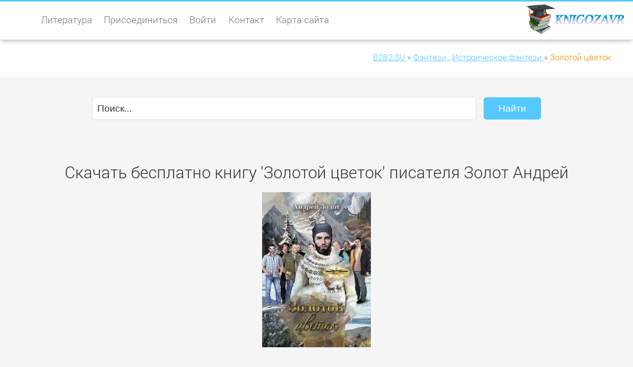

--- FILE ---
content_type: text/html; charset=windows-1251
request_url: https://b2b2.su/book-41358.html
body_size: 6283
content:
<!DOCTYPE html>
<html lang="ru">
<head>
<meta http-equiv="content-type" content="text/html; charset=windows-1251">
<meta name="viewport" content="width=device-width; initial-scale=1.0">
<title>Скачать книгу 'Золотой цветок' писателя Золот Андрей</title>
<meta name="description" content="Скачать бесплатно книгу 'Золотой цветок' (Золот Андрей) в форматах: TXT, FB2, PDF, EPUB.">
<meta name="robots" content="all">
<link rel="shortcut icon" href="//b2b2.su/favicon.ico" type="image/x-icon">
<style type="text/css">
@font-face {font-family: "Roboto"; font-style: normal; font-weight: 500; src: local("Roboto Medium"), local("Roboto-Medium"), url("//b2b2.su/fonts/fonts3.woff") format("woff");}
@font-face {font-family: "Roboto"; font-style: normal; font-weight: 300; src: local("Roboto Light"), local("Roboto-Light"), url("//b2b2.su/fonts/fonts4.woff") format("woff");}
@font-face {font-family: "Roboto"; font-style: italic; font-weight: 300; src: local("Roboto Light Italic"), local("Roboto-LightItalic"), url("//b2b2.su/fonts/fonts5.woff") format("woff");}
@font-face {font-family: "Roboto"; font-style: normal; font-weight: 400; src: local("Roboto Regular"), local("Roboto-Regular"), url("//b2b2.su/fonts/fonts6.woff") format("woff");}
* {padding:0; margin:0;}
html, body {border:none; font:110%/140% Roboto, Arial; font-weight:300; width:100%; height:100%;}
table {border-collapse:collapse; empty-cells:show;}
img {border:none; max-width:100%; height:auto; vertical-align:middle;}
p {text-indent:0 !important;}
div {position:relative; display:block; clear:both; background:transparent;}
li {list-style:circle; list-style-position:inside;}
a {text-decoration:underline;}
a:hover{text-decoration:none;}
ul {margin-bottom:1.5em;}
article, aside, details, figcaption, figure, footer, header, hgroup, main, nav, section, summary {display:block;}
embed, object, iframe {border:none; max-width:100%; height:auto;}
audio, canvas, progress, video {display:inline-block; vertical-align:baseline;}
h1 {font:1.7em Roboto, Arial; font-weight:300;}
h2 {font:1.5em Roboto, Arial; font-weight:300;}
h3, h4 {font:1.2em Roboto, Arial; font-weight:400;}
.bokclrm1, body {color:#717180;}
.bokclrm2, a {color:#55c8ff;}
.bokclrm3, strong, h1 {color:#333;}
.bokclrm4, #bokidiie3, #bokidiie3 a, #bokidiie6, #bokidiie6 a {color:#969696;}
.bokclrm5, #bokidiie3 h4, #bokidiie4, #bokidiie4 a, #bokidiie6 h4, #bokidiie11 {color:#fff;}
.bokclrm6, .bokclss7 h3 {color:#232323;}
.bokclrm7 {color:#d80d0b;}
.bokclrm8, .brndncrump strong {color:#ee8b00;}
.bokclss20 a, .bokclss21 a {color:#ee8b00 !important;}
.bokclrbbm1, #bokidiie1, .brndncrump, #bokidiie2 {background-color:#fff;}
.bokclrbbm2, body {background-color:#f5f5f5;}
.bokclrbbm3, #bokidiie11 {background-color:#55c8ff;}
.bokclrbbm4, #bokidiie3, #bokidiie6 {background-color:#232323;}
.bokclrbbm5, #bokidiie4 {background-color:#000;}
.bokclrbbm7, #bokidiie11:hover {background-color:#ee8b00;}
#bokidiie1 {position:fixed; top:0; width:100%; height:4em; vertical-align:middle; border-top:3px solid #55c8ff;  border-bottom:1px solid #dcdcdc; box-shadow:0px 2px 10px -3px #808080; z-index:500;}
#bokidiie1 h1 {float:left; clear:none; margin-top:0.5em;}
#bokidiie2 {margin-top:4em; width:100%; height:4em; overflow:auto;}
#bokidiie22_ {margin-top:4em; width:100%;}
#bokidiie2 h2 {float:left; clear:none; margin-top:0.7em;}
#bokidiie3 {width:100%; padding:1em 0 1em 0; overflow:hidden;}
#bokidiie4 {width:100%; height:4em; line-height:4em; vertical-align:middle; text-align:center; font-size:80%; overflow:hidden;}
#bokidiie5 {position:absolute; z-index:1600; top:0.3em; left:0.3em; width:60px; height:60px; border-radius:100%; cursor:pointer;}
#bokidiie7 {transition:transform 0.2s ease-out 0s;}
#bokidiie7:hover, #bokidiie7:focus, #bokidiie71_ {transform:rotate(90deg);}
#bokidiie6 {position:fixed; width:0%; height:0%; max-height:88%; top:12%; left:0; z-index:600; overflow:auto; transition:height 0.5s ease-out 0s;}
#bokidiie6 li {margin-top:0.4em; margin-bottom:0.4em;}
#bokidiie8 {float:left; clear:none; height:3em; margin:1.2em 0 0 2em;}
#bokidiie8 a {display:inline-block; padding:0 0 1.2em 0; margin:0 1em 0 0; text-decoration:none; color:#717180; transition:all 0.5s ease-out 0s;}
#bokidiie8 a:hover, #bokidiie8 a:focus, #bokidiie8 a.acv {border-bottom:4px solid #55c8ff; color:#55c8ff;}
#bokidiie9 {visibility:hidden;}
#bokidiie10 {width:100%; border:none; vertical-align:top;}
#bokidiie10 tr {border-bottom:1px solid;}
#bokidiie10 td:first-child {width:40%; vertical-align:middle; font-weight:400; padding:0.2em 0 0.2em 0;}
#bokidiie10 td {width:60%; text-align:left; vertical-align:middle; text-indent:10px; padding:0.2em 0 0.2em 0;}
#bokidiie11 {position:fixed; display:none; width:50px; height:50px; cursor:pointer; text-align:center; vertical-align:middle; line-height:50px; bottom:10px; right:10px; border-radius:100%; transition:background-color 0.9s ease 0s;}
.brndncrump {float:right; clear:none; height:4em; line-height:4.5em; vertical-align:middle; font-size:90%;}
.brndncrump div {display:inline-block; clear:none;}
.brndncrump strong {font-weight:300;}
.tlogo {float:right; clear:none; width:200px; height:60px; margin:0.3em -1.5em 0 0; cursor:pointer;}
.clogo {min-height:60px; background:transparent url("//b2b2.su/images/logo.png") no-repeat 100% 0.3em;}
.bokclss0 {width:100%;}
.bokclss1 {max-width:1250px; margin:0 auto;}
.bokclss2 {margin:1.5em;}
.bokclss3 {margin:0 1.5em 0 1.5em;}
.bokclss4 {text-align:center; padding:2em 0 2em 0;}
.bokclss5 {padding:2em 0 2em 0; border-top:1px solid #dcdcdc;}
.bokclss6, .bokclss7, .bokclss8 {float:left; clear:none; width:30%;}
.bokclss6 figure img, .bokclss7 figure img, .bokclss8 figure img {max-width:100%; transition:transform 0.2s ease-out 0s;}
.bokclss6 figure, .bokclss7 figure, .bokclss8 figure {max-height:15em; overflow:hidden; padding:1px; cursor:pointer; text-align:center;}
.bokclss6 figure img:hover, .bokclss7 figure img:hover, .bokclss8 figure img:hover {max-width:100%; transform:scale(1.05);}
.bokclss6, .bokclss8 {margin:1.5em 0 1.5em 0;}
.bokclss7 {margin:1.5em 5% 1.5em 5%;}
.bokclss9 {border:1px solid #dcdcdc;}
.bokclss81_:before {display:inline-block; clear:none; content:"|||"; color:#55c8ff; font-weight:400; font-size:150%; margin-right:0.2em;}
.bokclss81_:after {display:inline-block; clear:none; content:"..."; color:#55c8ff; font-weight:400; font-size:150%; margin-left:0.2em;}
.cli1 {display:block; clear:both; height:0;}
.cli2 {display:block; clear:both; height:2em;}
.cli3 {display:block; clear:both; height:1em;}
.cli4 {display:block; clear:both; height:4em;}
.bokclss10 {height:1em; margin-bottom:1em; overflow:hidden; background-color:#f5f5f5; border-radius:10px;    box-shadow:0px 1px 2px rgba(0, 0, 0, 0.1) inset;}
.bokclss11 {float:left; width:90%; height:100%; font-size:0.6em; line-height:1.5em; vertical-align:middle; color:#fff; text-align:center; border-radius:10px; background-color:#55c8ff; box-shadow:0px -1px 0px rgba(0, 0, 0, 0.15) inset; transition:width 0.6s ease 0s;}
.bokclss12 {display:inline-block; padding:0.5em 1.5em; background-color:#55c8ff; color:#fff; border:1px solid #55c8ff; border-radius:4px; cursor:pointer; transition:all 0.6s ease 0s;}
.bokclss12:hover, .bokclss12:focus {background-color:#fff; color:#55c8ff;} 
.bokclss13 {border:10px solid #e5e5e5; padding:1px; border-radius:100%;}
.bokclss14 i, .bokclss15 i, .bokclss16 i {background-color:#55c8ff; color:#fff; padding:3px; border-radius:3px;}
.bokclss15 {float:left; clear:none; width:45%; margin:1em 0 1em 0;}
.bokclss16 {float:left; clear:none; width:45%; margin:1em 0 1em 10%;}
.bokclss17 {max-height:450px; overflow:auto;}
.bokclss18 {display:inline; padding-left:48px; background:transparent url("//b2b2.su/images/ico_rar.png") no-repeat 0 50%;}
.bokclss18 span {cursor:pointer; text-decoration:underline; color:rgb(36, 93, 193); font-weight:400;}
.bokclss18 span:hover {text-decoration:none;}
.bokclss19 {font-size:100%;}
.bokclss22 a {display:inline-block; padding:3px 10px; border-radius:2px; font-weight:300; border:1px solid;}
.bokclss22 a:hover, .bokclss15 a:focus, .bokclss15 b {display:inline-block; padding:3px 10px; border-radius:2px; font-weight:300; border:1px solid;}
.bokffcls1 {width:65%; height:2.3em; border:1px solid #dcdcdc; border-radius:5px; margin:0 0.5em 0 0; font-size:100%; color:#333; text-indent:0.5em;}
.bokffcls2 {padding:0.5em 1.5em; background-color:#55c8ff; color:#fff; border:1px solid #55c8ff; border-radius:5px; cursor:pointer; transition:all 0.6s ease 0s; font-size:100%; margin:0.2em 0 0.4em 0;}
.bokffcls2:hover {background-color:#fff; color:#55c8ff;}
.bokffclsmin1 {font-size:75% !important; line-height:125% !important;}
@media screen and (max-width:1024px){
	.bokclss6 {width:45%;}
	.bokclss7 {width:45%; margin:1.5em 0 1.5em 5%;}
	.bokclss8 {width:100%;}
	#bokidiie1 h1, #bokidiie2 h2 {display:none;}
}
@media screen and (max-width:960px){
	h1, h2 {font-size:1.5em; font-weight:300;}
	h3, h4 {font-size:1.3em; font-weight:300;}
	.brndncrump {line-height:2em; margin-top:0.2em;}
	#bokidiie8 {display:none;}
}
@media screen and (max-width:720px){
	html, body {font-size:115%;}
	.bokclss6 figure, .bokclss7 figure, .bokclss8 figure {border-top:1px solid #dcdcdc; padding:2em 0 0 0;}
	.bokclss6, .bokclss8 {width:100%;}
	.bokclss7 {width:100%; margin:1.5em 0 1.5em 0;}
	.bokclss15, .bokclss16 {float:none; clear:both; width:100%; margin:2em 0 2em 0;}
	.bokffcls1 {width:50%;}
}
@media screen and (min-width:1921px){
	.bokclss1 {max-width:1650px; margin:0 auto;}
	html, body {font-size:125%;}
}.bokffcls3 {width:90%; height:2em; border:1px solid #dcdcdc; border-radius:5px; margin:0.2em 0 0.4em 0; font-size:100%; color:#333; text-indent:0.5em;}
.bokffcls4 {width:90%; height:8em; border:1px solid #dcdcdc; border-radius:5px; margin:0.2em 0 0.4em 0; font-size:100%; color:#333; text-indent:0.5em;}
#bokffids21 input[type="text"] {width:90%; height:2em; border:1px solid #dcdcdc; border-radius:5px; margin:0.2em 0 0.4em 0; font-size:100%; color:#333; text-indent:0.5em;}
#bokffids21 textarea {width:90%; height:8em; border:1px solid #dcdcdc; border-radius:5px; margin:0.2em 0 0.4em 0; font-size:120%; color:#333; text-indent:0.5em;}
#bokffids21 input[type="submit"] {padding:0.5em 1.5em; background-color:#55c8ff; color:#fff; border:1px solid #55c8ff; border-radius:5px; cursor:pointer; transition:all 0.6s ease 0s; font-size:100%; margin:0.2em 0 0.4em 0;}
#bokffids21 input[type="submit"]:hover {background-color:#fff; color:#55c8ff;}
</style>
</head>
<body>
<header>
<div id="bokidiie1">
	<div class="bokclss1 clogo">
		<div class="bokclss3">
			<div class="tlogo" onclick="location.href='/';"></div>
			<div id="bokidiie8">
	<nav><a href="/">Литература</a> <a href="//b2b2.su/slbokk/regs.html" rel="nofollow">Присоединиться</a> <a href="//b2b2.su/slbokk/si.html" rel="nofollow">Войти</a> <a href="//b2b2.su/slbokk/contact.html" rel="nofollow">Контакт</a> <a href="//b2b2.su/sitemap.html">Карта сайта</a></nav>
</div>
			<span class="cli1"></span>
		</div>
	</div>
</div>
</header>
<nav>
<div id="bokidiie2">
	<div class="bokclss1">
		<div class="bokclss3">
			<div class="brndncrump">
				<div itemscope itemtype="http://data-vocabulary.org/Breadcrumb">
					<a href="/" itemprop="url">
						<span itemprop="title">B2B2.SU</span>
					</a> »
				</div>  
				<div itemscope itemtype="http://data-vocabulary.org/Breadcrumb">
					<a href="//b2b2.su/tema-18.html" itemprop="url">
						<span itemprop="title">Фэнтези</span>
					</a>,
				</div>  
				<div itemscope itemtype="http://data-vocabulary.org/Breadcrumb">
					<a href="//b2b2.su/rubrik-107.html" itemprop="url">
						<span itemprop="title">Историческое фэнтези</span>
					</a> »
				</div>  
				<div itemscope itemtype="http://data-vocabulary.org/Breadcrumb">
					<strong itemprop="title">Золотой цветок</strong>
				</div>  
			</div>
			<span class="cli1"></span>
		</div>
	</div>
</div>
</nav>
<main>
<div class="bokclss1">
	<div class="bokclss3">
		<div class="bokclss4"><form id="bokffids1" name="ffind_dfgh" action="//b2b2.su/slbokk/search.html" method="post"><p><input type="text" id="bokffids2" class="bokffcls1" name="ffind_dfgh_1" value="Поиск..." maxlength="40" onfocus="this.value='';"> <input type="submit" id="bokffids3" class="bokffcls2" name="ffind_dfgh_2" value="Найти"></p></form>
</div>
		<div id="bokidiie1001"></div>
		<article>
<div class="bokclss4">
	<header><h1>Скачать бесплатно книгу 'Золотой цветок' писателя Золот Андрей</h1></header>
	<span class="cli3"></span>
	<figure><img  src="//b2b2.su/imgbooks/83/41358.jpg" alt="Золотой цветок - Золот Андрей" title="Золотой цветок - Золот Андрей"></figure>
	<span class="cli2"></span>
	<p><strong>Скачать книгу: 'Золотой цветок' в формате TXT</strong><br><a class="bokclss12" href="//b2b2.su/download/book-41358-1.html" title="Скачать книгу: 'Золотой цветок' в формате TXT" target="_blank" rel="nofollow">Скачать книгу...</a></p>
	<span class="cli2"></span>
	<p><strong>Скачать книгу: 'Золотой цветок' в формате FB2</strong><br><a class="bokclss12" href="//b2b2.su/download/book-41358-2.html" title="Скачать книгу: 'Золотой цветок' в формате FB2" target="_blank" rel="nofollow">Скачать книгу...</a></p>
	<span class="cli2"></span>
	<p><strong>Скачать электронную книгу: 'Золотой цветок' в формате EPUB</strong><br><a class="bokclss12" href="//b2b2.su/download/book-41358-3.html" title="Скачать электронную книгу: 'Золотой цветок' в формате EPUB" target="_blank" rel="nofollow">Скачать книгу...</a></p>
	<span class="cli2"></span>
	<p><strong>Скачать электронную книгу: 'Золотой цветок' в формате IOS EPUB</strong><br><a class="bokclss12" href="//b2b2.su/download/book-41358-5.html" title="Скачать электронную книгу: 'Золотой цветок' в формате IOS EPUB" target="_blank" rel="nofollow">Скачать книгу...</a></p>
	<span class="cli2"></span>
	<p><strong>Скачать книгу: 'Золотой цветок' в формате PDF</strong><br><a class="bokclss12" href="//b2b2.su/download/book-41358-4.html" title="Скачать книгу: 'Золотой цветок' в формате PDF" target="_blank" rel="nofollow">Скачать книгу...</a></p>
	<span class="cli2"></span>
</div>

<h2>Золот Андрей: Золотой цветок</h2>
<span class="cli3"></span>
Писатель: <a href="//b2b2.su/pisatel-13767.html">Золот Андрей</a>
<br>Тематика книги: <a href="//b2b2.su/rubrik-107.html">Историческое фэнтези</a>
<br>Возрастное ограничение: 16+
<br>Правообладатель: Написано пером
<br>Объем: 290 стр.
<br>
<span class="cli3"></span>
(обзор)<br> Для обучения и дальнейшей работы в этом направлении ими был создан Золотой цветок, который позволял сознанию человека проникнуть в нужный ему эволюционный план и творить там жизнь, оставляйте комментарии и отзывы, голосуйте за понравившиеся. Книга Андрея Золота Золотой цветок — скачать в fb2, txt, epub, pdf или читать онлайн, но Атланты превысили дозволенное им и стали создавать настолько высокоразвитые интеллектуально живые организмы, которые стали угрожать жизни как своей планеты, так и ближайших, населённых разумными существами.
<br>
<br>И вот, спустя тысячелетия, Золотой цветок найден, и над миром снова нависла угроза катастрофы, духовные учителя человечества и владыки мира сочли, что атланты достигли достаточно высокого уровня развития и способны контролировать начальные эволюционные процессы на земле: возникновение, рост и развитие минералов, растений и животных.
<span class="cli1"></span>
</article>
		<span class="cli3"></span>
		<p>!!! Загружая данную книгу в целях ознакомления, Вы соглашаетесь беззаговорочно удалить произведение автора со своего устройства после краткого просмотра. Также хотим уведомить, что текста книги может и не быть в файлах по ссылкам с данной страницы.</p>
		<span class="cli4"></span>
		<strong>Ещё книги по теме: Историческое фэнтези</strong>
		<span class="cli1"></span>
		<ul><li><a href="//b2b2.su/book-27815.html">Славянский Сокол (Самаров Сергей)</a></li>
<li><a href="//b2b2.su/book-11958.html">Сердце Атлантиды (Мошко Елена)</a></li>
<li><a href="//b2b2.su/book-18525.html">Придон (Никитин Юрий)</a></li>
<li><a href="//b2b2.su/book-31717.html">Обряд Ворлока (Русанов Владислав)</a></li>
<li><a href="//b2b2.su/book-28303.html">Чужая кровь. Бурный финал вялотекущей национальной войны (Латынин Леонид Александрович)</a></li>
<li><a href="//b2b2.su/book-10228.html">Демоны Алой розы (Вартанов Степан)</a></li>
<li><a href="//b2b2.su/book-8021.html">Демоны Алой розы (Вартанов Степан)</a></li>
<li><a href="//b2b2.su/book-7316.html">Двум смертям не бывать (Шнейдер Наталья)</a></li>
<li><a href="//b2b2.su/book-29157.html">Спящие Дубравы (Шторм Вячеслав)</a></li>
<li><a href="//b2b2.su/book-1934.html">Ведьма (Вилар Симона)</a></li>
</ul>		<span class="cli3"></span>
	</div>
</div>
<div class="bokclss0 bokclrbbm1">
	<div class="bokclss1">
		<div class="bokclss2">
			<span class="cli3"></span>
			<h3>Читайте лучшие книги:</h3>
			<div class="bokclss6"><figure><img src="//b2b2.su/imgbooks/32/14367.jpg" alt="Взлом маркетинга. Наука о том, почему мы покупаем - Барден Фил"></figure><span class="cli3"></span><h4>Взлом маркетинга. Наука о том, почему мы покупаем (Барден Фил)</h4><span class="cli3"></span><p><a class="bokclss12" href="//b2b2.su/book-15608.html" title="Скачать книгу Взлом маркетинга. Наука о том, почему мы покупаем (Барден Фил)">Подробнее...</a></p></div><div class="bokclss7"><figure><img src="//b2b2.su/imgbooks/39/15092.jpg" alt="Мечтать не вредно. Как получить то, чего действительно хочешь - Шер Барбара"></figure><span class="cli3"></span><h4>Мечтать не вредно. Как получить то, чего действительно хочешь (Шер Барбара)</h4><span class="cli3"></span><p><a class="bokclss12" href="//b2b2.su/book-19398.html" title="Скачать книгу Мечтать не вредно. Как получить то, чего действительно хочешь (Шер Барбара)">Подробнее...</a></p></div><div class="bokclss8"><figure><img src="//b2b2.su/imgbooks/8/14431.jpg" alt="Доставляя счастье. От нуля до миллиарда - Шей Тони"></figure><span class="cli3"></span><h4>Доставляя счастье. От нуля до миллиарда (Шей Тони)</h4><span class="cli3"></span><p><a class="bokclss12" href="//b2b2.su/book-3565.html" title="Скачать книгу Доставляя счастье. От нуля до миллиарда (Шей Тони)">Подробнее...</a></p></div>			<span class="cli1"></span>
		</div>
	</div>
</div>
<div class="bokclss1">
	<div class="bokclss2">
		<div class="bokclss15">
			<h3>Оставить отзыв</h3>
			<span class="cli3"></span>
			<form id="bokffids21" name="fcmm_1" action="//b2b2.su/slbokk/commentsadd.html" method="post">
<p><strong>Ваше Имя, Ник</strong><br>
<input type="text" id="bokffids17" name="fcmm_2" maxlength="60"><br>
<strong>Ваше E-mail</strong> (не виден никому)<br>
<input type="text" id="bokffids18" name="fcmm_3" maxlength="60"><br>
<strong>Ваш комментарий</strong><br>
<textarea id="bokffids19" name="fcmm_4" maxlength="500" rows="1" cols="1"></textarea><br>
<input type="submit" id="bokffids20" name="fcmm_5" value="Добавить">
</p>
</form>
		</div>
		<div class="bokclss16 bokclss17">
			<h4>Отзывы на книгу</h4>
			<span class="cli3"></span>
					</div>
		<span class="cli1"></span>
	</div>
</div>
</main>
<aside>
<div id="bokidiie3">
	<div class="bokclss1">
		<div class="bokclss3">
			<div class="bokclss6">
				<section>
				<header><h4>Управление</h4></header>
				<nav>
					<ul>
						<li><a href="/">Литература</a></li>
						<li><a href="//b2b2.su/slbokk/regs.html" rel="nofollow">Присоединиться</a></li>
						<li><a href="//b2b2.su/slbokk/si.html" rel="nofollow">Войти</a></li>
						<li><a href="//b2b2.su/slbokk/contact.html" rel="nofollow">Контакт</a></li>
						<li><a href="//b2b2.su/sitemap.html">Карта сайта</a></li>
					</ul>
				</nav>
				<span class="cli1"></span>
				</section>
			</div>
			<div class="bokclss7">
				<section>
				<header><h4>ООО &quot;Книгозавр&quot; &reg;</h4></header>
				<span class="cli3"></span>
				<p><img class="bokclss13" src="//b2b2.su/images/bcbtms.jpg" alt="ООО &quot;Книгозавр&quot;" title="ООО &quot;Книгозавр&quot;"></p>
				<span class="cli3"></span>
				<p class="bokffclsmin1">!!! Если Вы хотите сообщить нам о нарушении прав на опубликованный материал - отправьте уведомление об этом на странице 'Контакт'.</p>
				<span class="cli1"></span>
				</section>
			</div>
			<div class="bokclss8">
				<section>
				<header><h4>Книгозавр</h4></header>
				<span class="cli3"></span>
				<p>г. Москва, ул. Большая полянка, д. 7/10, стр. 1. (метро Полянка).</p>
				<span class="cli3"></span>
				<p>+7 (495) 649-63-78</p>
				<span class="cli3"></span>
				<p class="bokffclsmin1">!!! Все права на книги принадлежат издателям и их право-обладателям. Ссылки на файлы публикуются исключительно для ведения обсуждений и оставления отзывов о книгах  и прочих печатных изданиях.</p>
				<span class="cli1"></span>
				</section>
			</div>
			<span class="cli1"></span>
		</div>
	</div>
</div>
</aside>
<footer>
<div id="bokidiie4">
	<div class="bokclss1">
			B2B2.SU | &copy; 2009-2026 | Книги и журналы
			<span id="bokidiie9"><script type="text/javascript"><!--
document.write("<a href='//www.liveinternet.ru/click' "+
"target=_blank><img src='//counter.yadro.ru/hit?t45.3;r"+
escape(document.referrer)+((typeof(screen)=="undefined")?"":
";s"+screen.width+"*"+screen.height+"*"+(screen.colorDepth?
screen.colorDepth:screen.pixelDepth))+";u"+escape(document.URL)+
";"+Math.random()+
"' alt='' title='LiveInternet' "+
"border='0' width='31' height='31'><\/a>")
//--></script>
</span>
	</div>
</div>
</footer>
<div id="bokidiie11" onclick="window.scroll(0, 0); ox5Dsa68(2);" title="Перейти в начало страницы">^</div>
<script src="//b2b2.su/jvs/script2.js" async></script>
<script src="//b2b2.su/jvs/script7.js" async></script></body>
</html>


--- FILE ---
content_type: text/javascript; charset=windows-1251
request_url: https://b2b2.su/jvs/script2.js
body_size: 1645
content:
//
//
//
window.onscroll = function() {
	ox5Dsa67();
}
  
var isscroled=0;
function ox5Dsa67(){
	var scrVal = window.pageYOffset || document.documentElement.scrollTop;
	if(scrVal){
		if(scrVal >= 250 && isscroled == 0){
			ox5Dsa68(1);
		}else if(scrVal < 250 && isscroled == 1){
			ox5Dsa68(2);
		}
	}
}

function ox5Dsa68(shparam){
	var dvElm = window.document.getElementById('bokidiie11');
	if(dvElm){
		if(shparam == 1){
			isscroled=1;
			dvElm.style.display='block';
		}else{
			isscroled=0;
			dvElm.style.display='none';
		}
	}
}


function ox5Dsa69(){
	var mmELM = document.getElementById('bokidiie6');
	if(mmELM){
		if(mmELM.style.height == 'auto'){
			mmELM.style.height = '0%';
			mmELM.style.width = '0%';
			document.getElementById('bokidiie71_').id='bokidiie7';	
		}else{
			mmELM.style.height = 'auto';
			mmELM.style.width = '100%';
			document.getElementById('bokidiie7').id='bokidiie71_';	
		}
	}
}

function ox5Dsa610(a) {
  title=document.title;
  url=document.location;
  try {
    window.external.AddFavorite(url, title);
  }
  catch (e) {
    try {
      window.sidebar.addPanel(title, url, "");
    }
    catch (e) {
      if (typeof(opera)=="object" || window.sidebar) {
        a.rel="sidebar";
        a.title=title;
        a.url=url;
        a.href=url;
        return true;
      }
      else {
        alert('Нажмите Ctrl-D чтобы добавить страницу в закладки');
      }
    }
  }
  return false;
}

function ox5Dsa622(){
	var ox8gsg631;
		ox8gsg631='';
	if(ox8gsg631){
		var ox8gsg632=self.document.getElementById('bokidiie1001');
		if(ox8gsg632){
			ox8gsg632.innerHTML=ox8gsg631;
		}
	}
}
ox5Dsa622();
//
//
//
